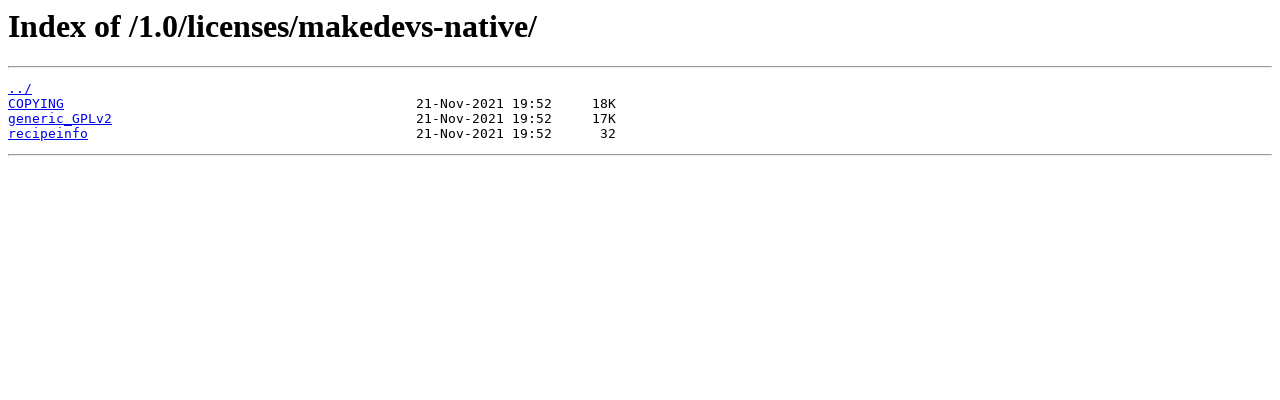

--- FILE ---
content_type: text/html
request_url: https://release.asteroidos.org/1.0/licenses/makedevs-native/
body_size: 156
content:
<html>
<head><title>Index of /1.0/licenses/makedevs-native/</title></head>
<body>
<h1>Index of /1.0/licenses/makedevs-native/</h1><hr><pre><a href="../">../</a>
<a href="COPYING">COPYING</a>                                            21-Nov-2021 19:52     18K
<a href="generic_GPLv2">generic_GPLv2</a>                                      21-Nov-2021 19:52     17K
<a href="recipeinfo">recipeinfo</a>                                         21-Nov-2021 19:52      32
</pre><hr></body>
</html>
